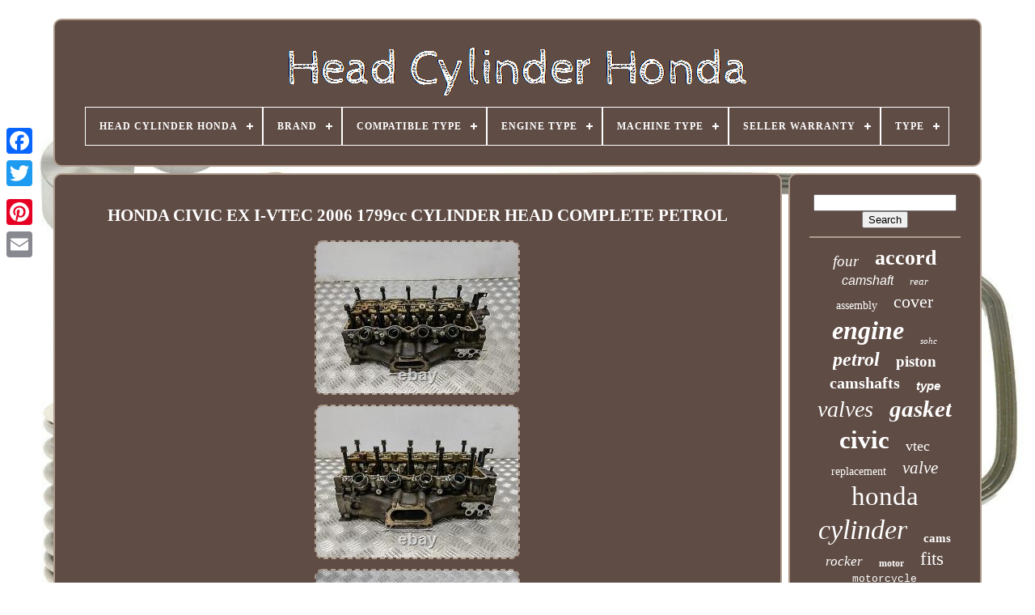

--- FILE ---
content_type: text/html; charset=UTF-8
request_url: https://headcylinderhonda.com/honda-civic-ex-i-vtec-2006-1799cc-cylinder-head-complete-petrol.php
body_size: 5215
content:
<!DOCTYPE HTML> 
	
 
 	 


<!--\\\\\\\\\\\\\\\\\\\\\\\\\\\\\\\\\\\\\\\\\\\\\\\\\\\\\\\\\\\\\\\\\\\\\\\\\\\\\\\\\\\\\\\\\\\\\\\\\\\\\\\\\\\\\\\\\\\\\\-->
<HTML> 
  




 
 
<HEAD> 

	

<TITLE>Honda Civic Ex I-vtec 2006 1799cc Cylinder Head Complete Petrol</TITLE>
  

	
	
 
<!--\\\\\\\\\\\\\\\\\\\\\\\\\\\\\\\\\\\\\\\\\\\\\\\\\\\\\\\\\\\\\\\\\\\\\\\\\\\\\\\\\\\\\\\\\\\\\\\\\\\\\\\\\\\\\\\\\\\\\\-->
<META   CONTENT="text/html; charset=UTF-8" HTTP-EQUIV="content-type">
  



		
<META NAME="viewport" CONTENT="width=device-width, initial-scale=1">   
	
	<LINK HREF="https://headcylinderhonda.com/sicibiraj.css"  REL="stylesheet"  TYPE="text/css">  

 
		 <LINK HREF="https://headcylinderhonda.com/mixoxesyx.css" REL="stylesheet" TYPE="text/css">		

 	

	 
  <SCRIPT SRC="https://code.jquery.com/jquery-latest.min.js"  TYPE="text/javascript"> 	 </SCRIPT> 	 
	  	
<!--\\\\\\\\\\\\\\\\\\\\\\\\\\\\\\\\\\\\\\\\\\\\\\\\\\\\\\\\\\\\\\\\\\\\\\\\\\\\\\\\\\\\\\\\\\\\\\\\\\\\\\\\\\\\\\\\\\\\\\-->
<SCRIPT   SRC="https://headcylinderhonda.com/juri.js" TYPE="text/javascript"></SCRIPT>
  	 
	  	<SCRIPT  SRC="https://headcylinderhonda.com/qytycil.js"   TYPE="text/javascript">  

	
 </SCRIPT> 
  

	 	<SCRIPT TYPE="text/javascript"  ASYNC  SRC="https://headcylinderhonda.com/hewudubi.js">
   </SCRIPT>
 

	 		 	 
<SCRIPT ASYNC SRC="https://headcylinderhonda.com/zoxypyp.js"  TYPE="text/javascript">
  
</SCRIPT>    
	
	  
	<SCRIPT  TYPE="text/javascript">   	var a2a_config = a2a_config || {};a2a_config.no_3p = 1;	</SCRIPT>
   
	    
<SCRIPT   TYPE="text/javascript" SRC="//static.addtoany.com/menu/page.js" ASYNC>   </SCRIPT>	

	 
 
  
<!--\\\\\\\\\\\\\\\\\\\\\\\\\\\\\\\\\\\\\\\\\\\\\\\\\\\\\\\\\\\\\\\\\\\\\\\\\\\\\\\\\\\\\\\\\\\\\\\\\\\\\\\\\\\\\\\\\\\\\\-->
<SCRIPT  SRC="//static.addtoany.com/menu/page.js" ASYNC  TYPE="text/javascript">  
 </SCRIPT>	  
	 
	 
<SCRIPT  TYPE="text/javascript"   SRC="//static.addtoany.com/menu/page.js" ASYNC>
     
</SCRIPT>  		

 	
  </HEAD> 
  	
  <BODY DATA-ID="373872289481"> 



		<DIV CLASS="a2a_kit a2a_kit_size_32 a2a_floating_style a2a_vertical_style" STYLE="left:0px; top:150px;">

		
<A CLASS="a2a_button_facebook"> 
</A>  
		
		
 
 
<A CLASS="a2a_button_twitter">
</A>
 
		<A CLASS="a2a_button_google_plus">
 
 	
</A> 		 	
			 <A   CLASS="a2a_button_pinterest">	 	
 </A>
   
		  

  
 <A CLASS="a2a_button_email"> 
</A>

	  
	</DIV>	 

	
  
 	<DIV ID="vadyn">		
  	 
		 	<DIV ID="deratew"> 		 	   
			
<A HREF="https://headcylinderhonda.com/">
  
<IMG SRC="https://headcylinderhonda.com/head-cylinder-honda.gif"  ALT="Head Cylinder Honda">

		</A>
  

			
<div id='nipeligife' class='align-center'>
<ul>
<li class='has-sub'><a href='https://headcylinderhonda.com/'><span>Head Cylinder Honda</span></a>
<ul>
	<li><a href='https://headcylinderhonda.com/latest-items-head-cylinder-honda.php'><span>Latest items</span></a></li>
	<li><a href='https://headcylinderhonda.com/top-items-head-cylinder-honda.php'><span>Top items</span></a></li>
	<li><a href='https://headcylinderhonda.com/latest-videos-head-cylinder-honda.php'><span>Latest videos</span></a></li>
</ul>
</li>

<li class='has-sub'><a href='https://headcylinderhonda.com/brand/'><span>Brand</span></a>
<ul>
	<li><a href='https://headcylinderhonda.com/brand/ajusa.php'><span>Ajusa (37)</span></a></li>
	<li><a href='https://headcylinderhonda.com/brand/arp.php'><span>Arp (23)</span></a></li>
	<li><a href='https://headcylinderhonda.com/brand/athena.php'><span>Athena (18)</span></a></li>
	<li><a href='https://headcylinderhonda.com/brand/bga.php'><span>Bga (295)</span></a></li>
	<li><a href='https://headcylinderhonda.com/brand/blue-print.php'><span>Blue Print (12)</span></a></li>
	<li><a href='https://headcylinderhonda.com/brand/cylinder-works.php'><span>Cylinder Works (20)</span></a></li>
	<li><a href='https://headcylinderhonda.com/brand/dr-motor-automotive.php'><span>Dr.motor Automotive (11)</span></a></li>
	<li><a href='https://headcylinderhonda.com/brand/elring.php'><span>Elring (10)</span></a></li>
	<li><a href='https://headcylinderhonda.com/brand/ford.php'><span>Ford (17)</span></a></li>
	<li><a href='https://headcylinderhonda.com/brand/honda.php'><span>Honda (1869)</span></a></li>
	<li><a href='https://headcylinderhonda.com/brand/honda-genuine-oe.php'><span>Honda (genuine Oe) (25)</span></a></li>
	<li><a href='https://headcylinderhonda.com/brand/kibblewhite.php'><span>Kibblewhite (10)</span></a></li>
	<li><a href='https://headcylinderhonda.com/brand/madhornets.php'><span>Madhornets (13)</span></a></li>
	<li><a href='https://headcylinderhonda.com/brand/niche.php'><span>Niche (14)</span></a></li>
	<li><a href='https://headcylinderhonda.com/brand/oe-quality.php'><span>Oe Quality (11)</span></a></li>
	<li><a href='https://headcylinderhonda.com/brand/premier.php'><span>Premier (19)</span></a></li>
	<li><a href='https://headcylinderhonda.com/brand/real-power.php'><span>Real Power (10)</span></a></li>
	<li><a href='https://headcylinderhonda.com/brand/rtg-automotive.php'><span>Rtg Automotive (21)</span></a></li>
	<li><a href='https://headcylinderhonda.com/brand/vhm.php'><span>Vhm (17)</span></a></li>
	<li><a href='https://headcylinderhonda.com/brand/victor-reinz.php'><span>Victor Reinz (10)</span></a></li>
	<li><a href='https://headcylinderhonda.com/latest-items-head-cylinder-honda.php'>... (1105)</a></li>
</ul>
</li>

<li class='has-sub'><a href='https://headcylinderhonda.com/compatible-type/'><span>Compatible Type</span></a>
<ul>
	<li><a href='https://headcylinderhonda.com/compatible-type/atv.php'><span>Atv (11)</span></a></li>
	<li><a href='https://headcylinderhonda.com/compatible-type/motorcycle.php'><span>Motorcycle (3)</span></a></li>
	<li><a href='https://headcylinderhonda.com/latest-items-head-cylinder-honda.php'>... (3553)</a></li>
</ul>
</li>

<li class='has-sub'><a href='https://headcylinderhonda.com/engine-type/'><span>Engine Type</span></a>
<ul>
	<li><a href='https://headcylinderhonda.com/engine-type/2-stroke.php'><span>2-stroke (19)</span></a></li>
	<li><a href='https://headcylinderhonda.com/engine-type/4-stroke.php'><span>4-stroke (298)</span></a></li>
	<li><a href='https://headcylinderhonda.com/latest-items-head-cylinder-honda.php'>... (3250)</a></li>
</ul>
</li>

<li class='has-sub'><a href='https://headcylinderhonda.com/machine-type/'><span>Machine Type</span></a>
<ul>
	<li><a href='https://headcylinderhonda.com/machine-type/atv.php'><span>Atv (2)</span></a></li>
	<li><a href='https://headcylinderhonda.com/machine-type/dirt-bike.php'><span>Dirt Bike (2)</span></a></li>
	<li><a href='https://headcylinderhonda.com/machine-type/motocross.php'><span>Motocross (4)</span></a></li>
	<li><a href='https://headcylinderhonda.com/machine-type/motorcyle.php'><span>Motorcyle (3)</span></a></li>
	<li><a href='https://headcylinderhonda.com/machine-type/off-road-motorcycle.php'><span>Off-road Motorcycle (27)</span></a></li>
	<li><a href='https://headcylinderhonda.com/machine-type/scooter.php'><span>Scooter (3)</span></a></li>
	<li><a href='https://headcylinderhonda.com/machine-type/street-motorcycle.php'><span>Street Motorcycle (139)</span></a></li>
	<li><a href='https://headcylinderhonda.com/latest-items-head-cylinder-honda.php'>... (3387)</a></li>
</ul>
</li>

<li class='has-sub'><a href='https://headcylinderhonda.com/seller-warranty/'><span>Seller Warranty</span></a>
<ul>
	<li><a href='https://headcylinderhonda.com/seller-warranty/1-month.php'><span>1 Month (8)</span></a></li>
	<li><a href='https://headcylinderhonda.com/seller-warranty/1-month-s.php'><span>1 Month(s) (3)</span></a></li>
	<li><a href='https://headcylinderhonda.com/seller-warranty/2-years.php'><span>2 Years (6)</span></a></li>
	<li><a href='https://headcylinderhonda.com/seller-warranty/3-months.php'><span>3 Months (11)</span></a></li>
	<li><a href='https://headcylinderhonda.com/seller-warranty/6-months.php'><span>6 Months (3)</span></a></li>
	<li><a href='https://headcylinderhonda.com/latest-items-head-cylinder-honda.php'>... (3536)</a></li>
</ul>
</li>

<li class='has-sub'><a href='https://headcylinderhonda.com/type/'><span>Type</span></a>
<ul>
	<li><a href='https://headcylinderhonda.com/type/1-vintage-part.php'><span>1 Vintage Part (2)</span></a></li>
	<li><a href='https://headcylinderhonda.com/type/brakes.php'><span>Brakes (4)</span></a></li>
	<li><a href='https://headcylinderhonda.com/type/camshaft.php'><span>Camshaft (10)</span></a></li>
	<li><a href='https://headcylinderhonda.com/type/crankshaft.php'><span>Crankshaft (3)</span></a></li>
	<li><a href='https://headcylinderhonda.com/type/cylinder-barrel.php'><span>Cylinder Barrel (13)</span></a></li>
	<li><a href='https://headcylinderhonda.com/type/cylinder-head.php'><span>Cylinder Head (670)</span></a></li>
	<li><a href='https://headcylinderhonda.com/type/cylinder-head-assy.php'><span>Cylinder Head Assy (3)</span></a></li>
	<li><a href='https://headcylinderhonda.com/type/cylinder-head-cover.php'><span>Cylinder Head Cover (19)</span></a></li>
	<li><a href='https://headcylinderhonda.com/type/engine.php'><span>Engine (277)</span></a></li>
	<li><a href='https://headcylinderhonda.com/type/engine-components.php'><span>Engine Components (6)</span></a></li>
	<li><a href='https://headcylinderhonda.com/type/engine-gasket.php'><span>Engine Gasket (36)</span></a></li>
	<li><a href='https://headcylinderhonda.com/type/engine-parts.php'><span>Engine Parts (47)</span></a></li>
	<li><a href='https://headcylinderhonda.com/type/engines-components.php'><span>Engines & Components (8)</span></a></li>
	<li><a href='https://headcylinderhonda.com/type/genuine-oe.php'><span>Genuine Oe (4)</span></a></li>
	<li><a href='https://headcylinderhonda.com/type/head-gasket.php'><span>Head Gasket (21)</span></a></li>
	<li><a href='https://headcylinderhonda.com/type/heads.php'><span>Heads (4)</span></a></li>
	<li><a href='https://headcylinderhonda.com/type/see-description.php'><span>See Description (3)</span></a></li>
	<li><a href='https://headcylinderhonda.com/type/set-of-valves.php'><span>Set Of Valves (6)</span></a></li>
	<li><a href='https://headcylinderhonda.com/type/top-end-rebuild-kit.php'><span>Top End Rebuild Kit (6)</span></a></li>
	<li><a href='https://headcylinderhonda.com/type/vtec-sohc.php'><span>Vtec, Sohc (2)</span></a></li>
	<li><a href='https://headcylinderhonda.com/latest-items-head-cylinder-honda.php'>... (2423)</a></li>
</ul>
</li>

</ul>
</div>

		
 

</DIV>
 
 

		


 
	 <DIV  ID="xixil">  
			    <DIV   ID="tice">


				
    <DIV ID="cunabar"> 



 
</DIV>
 	  


				 <h1 class="[base64]">HONDA CIVIC EX I-VTEC 2006 1799cc CYLINDER HEAD COMPLETE PETROL</h1>  
	<img class="dg9if4fF" src="https://headcylinderhonda.com/pictures/HONDA-CIVIC-EX-I-VTEC-2006-1799cc-CYLINDER-HEAD-COMPLETE-PETROL-01-bfig.jpg" title="HONDA CIVIC EX I-VTEC 2006 1799cc CYLINDER HEAD COMPLETE PETROL" alt="HONDA CIVIC EX I-VTEC 2006 1799cc CYLINDER HEAD COMPLETE PETROL"/>  

<br/>
	

<img class="dg9if4fF" src="https://headcylinderhonda.com/pictures/HONDA-CIVIC-EX-I-VTEC-2006-1799cc-CYLINDER-HEAD-COMPLETE-PETROL-02-am.jpg" title="HONDA CIVIC EX I-VTEC 2006 1799cc CYLINDER HEAD COMPLETE PETROL" alt="HONDA CIVIC EX I-VTEC 2006 1799cc CYLINDER HEAD COMPLETE PETROL"/>	<br/> <img class="dg9if4fF" src="https://headcylinderhonda.com/pictures/HONDA-CIVIC-EX-I-VTEC-2006-1799cc-CYLINDER-HEAD-COMPLETE-PETROL-03-yyy.jpg" title="HONDA CIVIC EX I-VTEC 2006 1799cc CYLINDER HEAD COMPLETE PETROL" alt="HONDA CIVIC EX I-VTEC 2006 1799cc CYLINDER HEAD COMPLETE PETROL"/>  

<br/>			
 	 <img class="dg9if4fF" src="https://headcylinderhonda.com/pictures/HONDA-CIVIC-EX-I-VTEC-2006-1799cc-CYLINDER-HEAD-COMPLETE-PETROL-04-shqb.jpg" title="HONDA CIVIC EX I-VTEC 2006 1799cc CYLINDER HEAD COMPLETE PETROL" alt="HONDA CIVIC EX I-VTEC 2006 1799cc CYLINDER HEAD COMPLETE PETROL"/>


  <br/>   	  <img class="dg9if4fF" src="https://headcylinderhonda.com/pictures/HONDA-CIVIC-EX-I-VTEC-2006-1799cc-CYLINDER-HEAD-COMPLETE-PETROL-05-bo.jpg" title="HONDA CIVIC EX I-VTEC 2006 1799cc CYLINDER HEAD COMPLETE PETROL" alt="HONDA CIVIC EX I-VTEC 2006 1799cc CYLINDER HEAD COMPLETE PETROL"/>  
<br/>
	

<img class="dg9if4fF" src="https://headcylinderhonda.com/pictures/HONDA-CIVIC-EX-I-VTEC-2006-1799cc-CYLINDER-HEAD-COMPLETE-PETROL-06-kimh.jpg" title="HONDA CIVIC EX I-VTEC 2006 1799cc CYLINDER HEAD COMPLETE PETROL" alt="HONDA CIVIC EX I-VTEC 2006 1799cc CYLINDER HEAD COMPLETE PETROL"/> <br/><img class="dg9if4fF" src="https://headcylinderhonda.com/pictures/HONDA-CIVIC-EX-I-VTEC-2006-1799cc-CYLINDER-HEAD-COMPLETE-PETROL-07-zta.jpg" title="HONDA CIVIC EX I-VTEC 2006 1799cc CYLINDER HEAD COMPLETE PETROL" alt="HONDA CIVIC EX I-VTEC 2006 1799cc CYLINDER HEAD COMPLETE PETROL"/>

 	<br/><img class="dg9if4fF" src="https://headcylinderhonda.com/pictures/HONDA-CIVIC-EX-I-VTEC-2006-1799cc-CYLINDER-HEAD-COMPLETE-PETROL-08-ih.jpg" title="HONDA CIVIC EX I-VTEC 2006 1799cc CYLINDER HEAD COMPLETE PETROL" alt="HONDA CIVIC EX I-VTEC 2006 1799cc CYLINDER HEAD COMPLETE PETROL"/>	<br/>    <img class="dg9if4fF" src="https://headcylinderhonda.com/pictures/HONDA-CIVIC-EX-I-VTEC-2006-1799cc-CYLINDER-HEAD-COMPLETE-PETROL-09-cmis.jpg" title="HONDA CIVIC EX I-VTEC 2006 1799cc CYLINDER HEAD COMPLETE PETROL" alt="HONDA CIVIC EX I-VTEC 2006 1799cc CYLINDER HEAD COMPLETE PETROL"/>

<br/>	 <img class="dg9if4fF" src="https://headcylinderhonda.com/pictures/HONDA-CIVIC-EX-I-VTEC-2006-1799cc-CYLINDER-HEAD-COMPLETE-PETROL-10-kdt.jpg" title="HONDA CIVIC EX I-VTEC 2006 1799cc CYLINDER HEAD COMPLETE PETROL" alt="HONDA CIVIC EX I-VTEC 2006 1799cc CYLINDER HEAD COMPLETE PETROL"/> 

<br/>  
<img class="dg9if4fF" src="https://headcylinderhonda.com/pictures/HONDA-CIVIC-EX-I-VTEC-2006-1799cc-CYLINDER-HEAD-COMPLETE-PETROL-11-beq.jpg" title="HONDA CIVIC EX I-VTEC 2006 1799cc CYLINDER HEAD COMPLETE PETROL" alt="HONDA CIVIC EX I-VTEC 2006 1799cc CYLINDER HEAD COMPLETE PETROL"/>		
  	<br/>

<br/> 	<img class="dg9if4fF" src="https://headcylinderhonda.com/mofylamip.gif" title="HONDA CIVIC EX I-VTEC 2006 1799cc CYLINDER HEAD COMPLETE PETROL" alt="HONDA CIVIC EX I-VTEC 2006 1799cc CYLINDER HEAD COMPLETE PETROL"/>	   
<img class="dg9if4fF" src="https://headcylinderhonda.com/nymibi.gif" title="HONDA CIVIC EX I-VTEC 2006 1799cc CYLINDER HEAD COMPLETE PETROL" alt="HONDA CIVIC EX I-VTEC 2006 1799cc CYLINDER HEAD COMPLETE PETROL"/>	
 	<br/>			<p>
 
HONDA CIVIC EX I-VTEC 2006 1799cc CYLINDER HEAD COMPLETE PETROL. (2006) IN GOOD USABLE ORDER. </p>	<p>	


 Baxenden Car Breakers LTD is a fully licensed end-of-life vehicle treatment facility based in Hyndburn, Lancashire. We are a family run business with a passion for recycling who work tirelessly to produce as little waste as possible from our vehicles to maintain our standards and do our bit for the environment.</p>
  	
<p>  
 We currently hold a full environmental standard permit for the treatment of end-of-life vehicles, a full waste carriers license and are a registered VAT company. Company Registration number: 11934154 VAT number: GB 327843581 Environmental Permit number: EPR/GB3100FN Waste Carriers number: CBDU315760. Items are dispatched daily Monday to Friday.  
</p><p> These items will be delivered within 48 hours and should be signed for. Items can be collected 09:00-16:30 Monday-Friday and 10:00-15:00 on Saturdays from our site in Baxenden, Accrington, BB5 2RT. All deliveries that are received damaged must be reported within 48 hours. Any damaged item that is reported within the allotted time will be replaced wherever possible. </p>

  <p>	  However if a replacement is possible, this will be sent out with urgency. You have the right to cancel an online order for up to 30 days from the day of reception of your goods. You are required to notify us in writing if you wish to cancel your order within this time period.   </p> You then have a further 14 days from the date you notify us of your cancellation to return the goods. If you have any issues regarding your goods please let us know so we can resolve the issue before leaving feedback as we work hard to provide an excellent service for all of our customers.<p>

	  We do not guarantee any ancillaries or bolt on engine parts such as, but not limited to: water pumps, oil pumps, timing belts/chains, gaskets, oil filters and fuel filters. We assume no responsibility for damaged caused by the use of our goods. Powered By BreakerPRO Professional Inventory Management System for Dismantlers.		  </p>

 This item is in the category "Vehicle Parts & Accessories\Car Parts & Accessories\Engines & Engine Parts\Cylinder Heads". The seller is "baxendencarbreakersltd" and is located in this country: GB. This item can be shipped worldwide.<p>	
<ul>
<li>Brand: HONDA</li>
<li>Mileage: 188060</li>
		</ul>
 
 </p>
 <br/><img class="dg9if4fF" src="https://headcylinderhonda.com/mofylamip.gif" title="HONDA CIVIC EX I-VTEC 2006 1799cc CYLINDER HEAD COMPLETE PETROL" alt="HONDA CIVIC EX I-VTEC 2006 1799cc CYLINDER HEAD COMPLETE PETROL"/>	   
<img class="dg9if4fF" src="https://headcylinderhonda.com/nymibi.gif" title="HONDA CIVIC EX I-VTEC 2006 1799cc CYLINDER HEAD COMPLETE PETROL" alt="HONDA CIVIC EX I-VTEC 2006 1799cc CYLINDER HEAD COMPLETE PETROL"/>	
 
<br/>  
				
				
<SCRIPT TYPE="text/javascript"> 	
 
					qyhewabyg();
				   
 </SCRIPT>


 
				
					

		<DIV STYLE="margin:10px auto;width:120px;"  CLASS="a2a_kit a2a_default_style">
 

					 	 	
	<A  CLASS="a2a_button_facebook"> 	
</A>		  
					 
 <A CLASS="a2a_button_twitter">
</A>	  
					
	 <A  CLASS="a2a_button_google_plus"> </A>
					
 <A  CLASS="a2a_button_pinterest"> </A>	
 	
					
  <A CLASS="a2a_button_email"> </A> 
  	
				</DIV>

					
				
			 	</DIV>
 
				
 <DIV ID="kacojer">



				
					 
<!--\\\\\\\\\\\\\\\\\\\\\\\\\\\\\\\\\\\\\\\\\\\\\\\\\\\\\\\\\\\\\\\\\\\\\\\\\\\\\\\\\\\\\\\\\\\\\\\\\\\\\\\\\\\\\\\\\\\\\\-->
<DIV   ID="gyronu">				 
					<HR>
  

				  

</DIV>	

				
  <DIV  ID="zakamece">	 </DIV> 	 
				
				
	

<!--\\\\\\\\\\\\\\\\\\\\\\\\\\\\\\\\\\\\\\\\\\\\\\\\\\\\\\\\\\\\\\\\\\\\\\\\\\\\\\\\\\\\\\\\\\\\\\\\\\\\\\\\\\\\\\\\\\\\\\-->
<DIV ID="xatuvemafa">

					<a style="font-family:Brush Script MT;font-size:19px;font-weight:normal;font-style:oblique;text-decoration:none" href="https://headcylinderhonda.com/t/four.php">four</a><a style="font-family:Cursive Elegant;font-size:26px;font-weight:bold;font-style:normal;text-decoration:none" href="https://headcylinderhonda.com/t/accord.php">accord</a><a style="font-family:Helvetica;font-size:16px;font-weight:normal;font-style:italic;text-decoration:none" href="https://headcylinderhonda.com/t/camshaft.php">camshaft</a><a style="font-family:Trebuchet MS;font-size:13px;font-weight:lighter;font-style:italic;text-decoration:none" href="https://headcylinderhonda.com/t/rear.php">rear</a><a style="font-family:DawnCastle;font-size:14px;font-weight:lighter;font-style:normal;text-decoration:none" href="https://headcylinderhonda.com/t/assembly.php">assembly</a><a style="font-family:Albertus Medium;font-size:22px;font-weight:lighter;font-style:normal;text-decoration:none" href="https://headcylinderhonda.com/t/cover.php">cover</a><a style="font-family:Comic Sans MS;font-size:32px;font-weight:bolder;font-style:oblique;text-decoration:none" href="https://headcylinderhonda.com/t/engine.php">engine</a><a style="font-family:Bodoni MT Ultra Bold;font-size:11px;font-weight:normal;font-style:italic;text-decoration:none" href="https://headcylinderhonda.com/t/sohc.php">sohc</a><a style="font-family:CG Times;font-size:24px;font-weight:bold;font-style:oblique;text-decoration:none" href="https://headcylinderhonda.com/t/petrol.php">petrol</a><a style="font-family:Impact;font-size:19px;font-weight:bolder;font-style:normal;text-decoration:none" href="https://headcylinderhonda.com/t/piston.php">piston</a><a style="font-family:Britannic Bold;font-size:20px;font-weight:bolder;font-style:normal;text-decoration:none" href="https://headcylinderhonda.com/t/camshafts.php">camshafts</a><a style="font-family:Arial;font-size:15px;font-weight:bolder;font-style:italic;text-decoration:none" href="https://headcylinderhonda.com/t/type.php">type</a><a style="font-family:Fritzquad;font-size:28px;font-weight:normal;font-style:italic;text-decoration:none" href="https://headcylinderhonda.com/t/valves.php">valves</a><a style="font-family:Haettenschweiler;font-size:29px;font-weight:bolder;font-style:oblique;text-decoration:none" href="https://headcylinderhonda.com/t/gasket.php">gasket</a><a style="font-family:Century Gothic;font-size:31px;font-weight:bolder;font-style:normal;text-decoration:none" href="https://headcylinderhonda.com/t/civic.php">civic</a><a style="font-family:Script MT Bold;font-size:18px;font-weight:lighter;font-style:normal;text-decoration:none" href="https://headcylinderhonda.com/t/vtec.php">vtec</a><a style="font-family:Gill Sans Condensed Bold;font-size:14px;font-weight:lighter;font-style:normal;text-decoration:none" href="https://headcylinderhonda.com/t/replacement.php">replacement</a><a style="font-family:Britannic Bold;font-size:21px;font-weight:lighter;font-style:oblique;text-decoration:none" href="https://headcylinderhonda.com/t/valve.php">valve</a><a style="font-family:Small Fonts;font-size:33px;font-weight:normal;font-style:normal;text-decoration:none" href="https://headcylinderhonda.com/t/honda.php">honda</a><a style="font-family:Expo;font-size:34px;font-weight:lighter;font-style:italic;text-decoration:none" href="https://headcylinderhonda.com/t/cylinder.php">cylinder</a><a style="font-family:Playbill;font-size:15px;font-weight:bold;font-style:normal;text-decoration:none" href="https://headcylinderhonda.com/t/cams.php">cams</a><a style="font-family:Kino MT;font-size:17px;font-weight:lighter;font-style:italic;text-decoration:none" href="https://headcylinderhonda.com/t/rocker.php">rocker</a><a style="font-family:Zap Chance;font-size:12px;font-weight:bold;font-style:normal;text-decoration:none" href="https://headcylinderhonda.com/t/motor.php">motor</a><a style="font-family:Arial Narrow;font-size:23px;font-weight:normal;font-style:normal;text-decoration:none" href="https://headcylinderhonda.com/t/fits.php">fits</a><a style="font-family:Courier;font-size:13px;font-weight:lighter;font-style:normal;text-decoration:none" href="https://headcylinderhonda.com/t/motorcycle.php">motorcycle</a><a style="font-family:Univers;font-size:30px;font-weight:normal;font-style:normal;text-decoration:none" href="https://headcylinderhonda.com/t/genuine.php">genuine</a><a style="font-family:CG Times;font-size:11px;font-weight:bolder;font-style:oblique;text-decoration:none" href="https://headcylinderhonda.com/t/front.php">front</a><a style="font-family:Zap Chance;font-size:27px;font-weight:bolder;font-style:oblique;text-decoration:none" href="https://headcylinderhonda.com/t/complete.php">complete</a><a style="font-family:Klang MT;font-size:25px;font-weight:lighter;font-style:italic;text-decoration:none" href="https://headcylinderhonda.com/t/diesel.php">diesel</a><a style="font-family:Comic Sans MS;font-size:16px;font-weight:bold;font-style:normal;text-decoration:none" href="https://headcylinderhonda.com/t/rockers.php">rockers</a><a style="font-family:Kino MT;font-size:18px;font-weight:bold;font-style:normal;text-decoration:none" href="https://headcylinderhonda.com/t/fireblade.php">fireblade</a><a style="font-family:Arial;font-size:10px;font-weight:normal;font-style:normal;text-decoration:none" href="https://headcylinderhonda.com/t/jazz.php">jazz</a><a style="font-family:Modern;font-size:12px;font-weight:lighter;font-style:oblique;text-decoration:none" href="https://headcylinderhonda.com/t/i-dtec.php">i-dtec</a><a style="font-family:Fritzquad;font-size:35px;font-weight:bold;font-style:normal;text-decoration:none" href="https://headcylinderhonda.com/t/head.php">head</a><a style="font-family:Monotype.com;font-size:17px;font-weight:normal;font-style:italic;text-decoration:none" href="https://headcylinderhonda.com/t/cr-v.php">cr-v</a>  
				
	
</DIV>  
			
			 
</DIV>
	
			  

   </DIV>

 
 
	
		  
<!--\\\\\\\\\\\\\\\\\\\\\\\\\\\\\\\\\\\\\\\\\\\\\\\\\\\\\\\\\\\\\\\\\\\\\\\\\\\\\\\\\\\\\\\\\\\\\\\\\\\\\\\\\\\\\\\\\\\\\\-->
<DIV  ID="zekox">	
		
			 
 
 	<UL>


				  	

<!--\\\\\\\\\\\\\\\\\\\\\\\\\\\\\\\\\\\\\\\\\\\\\\\\\\\\\\\\\\\\\\\\\\\\\\\\\\\\\\\\\\\\\\\\\\\\\\\\\\\\\\\\\\\\\\\\\\\\\\-->
<LI>
 
					
<!--\\\\\\\\\\\\\\\\\\\\\\\\\\\\\\\\\\\\\\\\\\\\\\\\\\\\\\\\\\\\\\\\\\\\\\\\\\\\\\\\\\\\\\\\\\\\\\\\\\\\\\\\\\\\\\\\\\\\\\-->
<A	HREF="https://headcylinderhonda.com/">Head Cylinder Honda     	</A>   
				</LI>  
				
<LI>
					
		
<A  HREF="https://headcylinderhonda.com/contact-us.php">
 

Contact Us
</A>  

				  	</LI>   

				 
<LI>  
					 	<A HREF="https://headcylinderhonda.com/privacy-policies.php">
 	
 
Privacy Policy  	</A>	
					</LI> 
				  <LI>
 

					 
<A  HREF="https://headcylinderhonda.com/gabutaryx.php">	Service Agreement
   </A>
	 		
				 
	 </LI>
	
				

			 </UL>
	 
			
		
</DIV> 

	</DIV>
 
   



	 </BODY>   
  	
 	</HTML>	